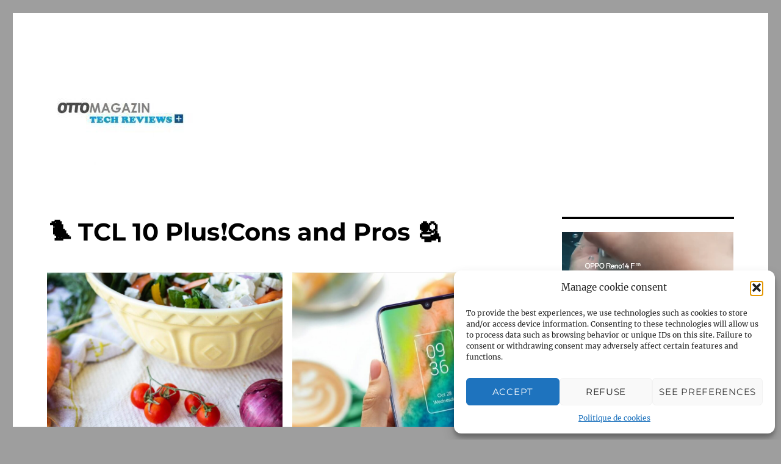

--- FILE ---
content_type: text/html; charset=UTF-8
request_url: https://otto.ma/%F0%9F%90%A6-tcl-10-plus%E2%9D%97cons-and-pros-%F0%9F%AB%82/
body_size: 14351
content:
<!DOCTYPE html>
<html lang="fr-FR" class="no-js">
<head>
	<meta charset="UTF-8">
	<meta name="viewport" content="width=device-width, initial-scale=1.0">
	<link rel="profile" href="https://gmpg.org/xfn/11">
		<script>
(function(html){html.className = html.className.replace(/\bno-js\b/,'js')})(document.documentElement);
//# sourceURL=twentysixteen_javascript_detection
</script>
<title>🐦 TCL 10 Plus❗Cons and Pros 🫂 &#8211; OTTO MAGAZINE | OTTO TECH REVIEWS | OTTO BLOG-TECH | OTTO TECH MAGAZIN | OTTO MAROC |  OTTO MAROKKO | OTTO BUSINESS | OTTO BLOGGERS | OTTO | OTTO MARRUECOS | OTTO MOROCCO | OTTO MA | OTTO iphones devices | OTTO AFRICA | OTTO ASIA | OTTO ARABE | OTTO DEVICES REVIEWS | CONS AND PROS REVIEWS | OTTO Samsungs devices | OTTO.BLOGGERS | OTTO TECHNOLOGY | OTTO RECHERCHE | OTTO GOOGLE | OTTO MAGAZIN | OTTO Mobile | OTTO smartphones |  OTTO Tablets  |  OTTO smarthome |  OTTO International</title>
<meta name='robots' content='max-image-preview:large' />
	<style>img:is([sizes="auto" i], [sizes^="auto," i]) { contain-intrinsic-size: 3000px 1500px }</style>
	<link rel="alternate" type="application/rss+xml" title="OTTO MAGAZINE | OTTO TECH REVIEWS | OTTO BLOG-TECH | OTTO TECH MAGAZIN | OTTO MAROC |  OTTO MAROKKO | OTTO BUSINESS | OTTO BLOGGERS | OTTO | OTTO MARRUECOS | OTTO MOROCCO | OTTO MA | OTTO iphones devices | OTTO AFRICA | OTTO ASIA | OTTO ARABE | OTTO DEVICES REVIEWS | CONS AND PROS REVIEWS | OTTO Samsungs devices | OTTO.BLOGGERS | OTTO TECHNOLOGY | OTTO RECHERCHE | OTTO GOOGLE | OTTO MAGAZIN | OTTO Mobile | OTTO smartphones |  OTTO Tablets  |  OTTO smarthome |  OTTO International &raquo; Flux" href="https://otto.ma/feed/" />
<link rel="alternate" type="application/rss+xml" title="OTTO MAGAZINE | OTTO TECH REVIEWS | OTTO BLOG-TECH | OTTO TECH MAGAZIN | OTTO MAROC |  OTTO MAROKKO | OTTO BUSINESS | OTTO BLOGGERS | OTTO | OTTO MARRUECOS | OTTO MOROCCO | OTTO MA | OTTO iphones devices | OTTO AFRICA | OTTO ASIA | OTTO ARABE | OTTO DEVICES REVIEWS | CONS AND PROS REVIEWS | OTTO Samsungs devices | OTTO.BLOGGERS | OTTO TECHNOLOGY | OTTO RECHERCHE | OTTO GOOGLE | OTTO MAGAZIN | OTTO Mobile | OTTO smartphones |  OTTO Tablets  |  OTTO smarthome |  OTTO International &raquo; Flux des commentaires" href="https://otto.ma/comments/feed/" />
<script>
window._wpemojiSettings = {"baseUrl":"https:\/\/s.w.org\/images\/core\/emoji\/16.0.1\/72x72\/","ext":".png","svgUrl":"https:\/\/s.w.org\/images\/core\/emoji\/16.0.1\/svg\/","svgExt":".svg","source":{"concatemoji":"https:\/\/otto.ma\/wp-includes\/js\/wp-emoji-release.min.js?ver=6.8.3"}};
/*! This file is auto-generated */
!function(s,n){var o,i,e;function c(e){try{var t={supportTests:e,timestamp:(new Date).valueOf()};sessionStorage.setItem(o,JSON.stringify(t))}catch(e){}}function p(e,t,n){e.clearRect(0,0,e.canvas.width,e.canvas.height),e.fillText(t,0,0);var t=new Uint32Array(e.getImageData(0,0,e.canvas.width,e.canvas.height).data),a=(e.clearRect(0,0,e.canvas.width,e.canvas.height),e.fillText(n,0,0),new Uint32Array(e.getImageData(0,0,e.canvas.width,e.canvas.height).data));return t.every(function(e,t){return e===a[t]})}function u(e,t){e.clearRect(0,0,e.canvas.width,e.canvas.height),e.fillText(t,0,0);for(var n=e.getImageData(16,16,1,1),a=0;a<n.data.length;a++)if(0!==n.data[a])return!1;return!0}function f(e,t,n,a){switch(t){case"flag":return n(e,"\ud83c\udff3\ufe0f\u200d\u26a7\ufe0f","\ud83c\udff3\ufe0f\u200b\u26a7\ufe0f")?!1:!n(e,"\ud83c\udde8\ud83c\uddf6","\ud83c\udde8\u200b\ud83c\uddf6")&&!n(e,"\ud83c\udff4\udb40\udc67\udb40\udc62\udb40\udc65\udb40\udc6e\udb40\udc67\udb40\udc7f","\ud83c\udff4\u200b\udb40\udc67\u200b\udb40\udc62\u200b\udb40\udc65\u200b\udb40\udc6e\u200b\udb40\udc67\u200b\udb40\udc7f");case"emoji":return!a(e,"\ud83e\udedf")}return!1}function g(e,t,n,a){var r="undefined"!=typeof WorkerGlobalScope&&self instanceof WorkerGlobalScope?new OffscreenCanvas(300,150):s.createElement("canvas"),o=r.getContext("2d",{willReadFrequently:!0}),i=(o.textBaseline="top",o.font="600 32px Arial",{});return e.forEach(function(e){i[e]=t(o,e,n,a)}),i}function t(e){var t=s.createElement("script");t.src=e,t.defer=!0,s.head.appendChild(t)}"undefined"!=typeof Promise&&(o="wpEmojiSettingsSupports",i=["flag","emoji"],n.supports={everything:!0,everythingExceptFlag:!0},e=new Promise(function(e){s.addEventListener("DOMContentLoaded",e,{once:!0})}),new Promise(function(t){var n=function(){try{var e=JSON.parse(sessionStorage.getItem(o));if("object"==typeof e&&"number"==typeof e.timestamp&&(new Date).valueOf()<e.timestamp+604800&&"object"==typeof e.supportTests)return e.supportTests}catch(e){}return null}();if(!n){if("undefined"!=typeof Worker&&"undefined"!=typeof OffscreenCanvas&&"undefined"!=typeof URL&&URL.createObjectURL&&"undefined"!=typeof Blob)try{var e="postMessage("+g.toString()+"("+[JSON.stringify(i),f.toString(),p.toString(),u.toString()].join(",")+"));",a=new Blob([e],{type:"text/javascript"}),r=new Worker(URL.createObjectURL(a),{name:"wpTestEmojiSupports"});return void(r.onmessage=function(e){c(n=e.data),r.terminate(),t(n)})}catch(e){}c(n=g(i,f,p,u))}t(n)}).then(function(e){for(var t in e)n.supports[t]=e[t],n.supports.everything=n.supports.everything&&n.supports[t],"flag"!==t&&(n.supports.everythingExceptFlag=n.supports.everythingExceptFlag&&n.supports[t]);n.supports.everythingExceptFlag=n.supports.everythingExceptFlag&&!n.supports.flag,n.DOMReady=!1,n.readyCallback=function(){n.DOMReady=!0}}).then(function(){return e}).then(function(){var e;n.supports.everything||(n.readyCallback(),(e=n.source||{}).concatemoji?t(e.concatemoji):e.wpemoji&&e.twemoji&&(t(e.twemoji),t(e.wpemoji)))}))}((window,document),window._wpemojiSettings);
</script>
<style id='wp-emoji-styles-inline-css'>

	img.wp-smiley, img.emoji {
		display: inline !important;
		border: none !important;
		box-shadow: none !important;
		height: 1em !important;
		width: 1em !important;
		margin: 0 0.07em !important;
		vertical-align: -0.1em !important;
		background: none !important;
		padding: 0 !important;
	}
</style>
<link rel='stylesheet' id='wp-block-library-css' href='https://otto.ma/wp-includes/css/dist/block-library/style.min.css?ver=6.8.3' media='all' />
<style id='wp-block-library-theme-inline-css'>
.wp-block-audio :where(figcaption){color:#555;font-size:13px;text-align:center}.is-dark-theme .wp-block-audio :where(figcaption){color:#ffffffa6}.wp-block-audio{margin:0 0 1em}.wp-block-code{border:1px solid #ccc;border-radius:4px;font-family:Menlo,Consolas,monaco,monospace;padding:.8em 1em}.wp-block-embed :where(figcaption){color:#555;font-size:13px;text-align:center}.is-dark-theme .wp-block-embed :where(figcaption){color:#ffffffa6}.wp-block-embed{margin:0 0 1em}.blocks-gallery-caption{color:#555;font-size:13px;text-align:center}.is-dark-theme .blocks-gallery-caption{color:#ffffffa6}:root :where(.wp-block-image figcaption){color:#555;font-size:13px;text-align:center}.is-dark-theme :root :where(.wp-block-image figcaption){color:#ffffffa6}.wp-block-image{margin:0 0 1em}.wp-block-pullquote{border-bottom:4px solid;border-top:4px solid;color:currentColor;margin-bottom:1.75em}.wp-block-pullquote cite,.wp-block-pullquote footer,.wp-block-pullquote__citation{color:currentColor;font-size:.8125em;font-style:normal;text-transform:uppercase}.wp-block-quote{border-left:.25em solid;margin:0 0 1.75em;padding-left:1em}.wp-block-quote cite,.wp-block-quote footer{color:currentColor;font-size:.8125em;font-style:normal;position:relative}.wp-block-quote:where(.has-text-align-right){border-left:none;border-right:.25em solid;padding-left:0;padding-right:1em}.wp-block-quote:where(.has-text-align-center){border:none;padding-left:0}.wp-block-quote.is-large,.wp-block-quote.is-style-large,.wp-block-quote:where(.is-style-plain){border:none}.wp-block-search .wp-block-search__label{font-weight:700}.wp-block-search__button{border:1px solid #ccc;padding:.375em .625em}:where(.wp-block-group.has-background){padding:1.25em 2.375em}.wp-block-separator.has-css-opacity{opacity:.4}.wp-block-separator{border:none;border-bottom:2px solid;margin-left:auto;margin-right:auto}.wp-block-separator.has-alpha-channel-opacity{opacity:1}.wp-block-separator:not(.is-style-wide):not(.is-style-dots){width:100px}.wp-block-separator.has-background:not(.is-style-dots){border-bottom:none;height:1px}.wp-block-separator.has-background:not(.is-style-wide):not(.is-style-dots){height:2px}.wp-block-table{margin:0 0 1em}.wp-block-table td,.wp-block-table th{word-break:normal}.wp-block-table :where(figcaption){color:#555;font-size:13px;text-align:center}.is-dark-theme .wp-block-table :where(figcaption){color:#ffffffa6}.wp-block-video :where(figcaption){color:#555;font-size:13px;text-align:center}.is-dark-theme .wp-block-video :where(figcaption){color:#ffffffa6}.wp-block-video{margin:0 0 1em}:root :where(.wp-block-template-part.has-background){margin-bottom:0;margin-top:0;padding:1.25em 2.375em}
</style>
<style id='classic-theme-styles-inline-css'>
/*! This file is auto-generated */
.wp-block-button__link{color:#fff;background-color:#32373c;border-radius:9999px;box-shadow:none;text-decoration:none;padding:calc(.667em + 2px) calc(1.333em + 2px);font-size:1.125em}.wp-block-file__button{background:#32373c;color:#fff;text-decoration:none}
</style>
<style id='global-styles-inline-css'>
:root{--wp--preset--aspect-ratio--square: 1;--wp--preset--aspect-ratio--4-3: 4/3;--wp--preset--aspect-ratio--3-4: 3/4;--wp--preset--aspect-ratio--3-2: 3/2;--wp--preset--aspect-ratio--2-3: 2/3;--wp--preset--aspect-ratio--16-9: 16/9;--wp--preset--aspect-ratio--9-16: 9/16;--wp--preset--color--black: #000000;--wp--preset--color--cyan-bluish-gray: #abb8c3;--wp--preset--color--white: #fff;--wp--preset--color--pale-pink: #f78da7;--wp--preset--color--vivid-red: #cf2e2e;--wp--preset--color--luminous-vivid-orange: #ff6900;--wp--preset--color--luminous-vivid-amber: #fcb900;--wp--preset--color--light-green-cyan: #7bdcb5;--wp--preset--color--vivid-green-cyan: #00d084;--wp--preset--color--pale-cyan-blue: #8ed1fc;--wp--preset--color--vivid-cyan-blue: #0693e3;--wp--preset--color--vivid-purple: #9b51e0;--wp--preset--color--dark-gray: #1a1a1a;--wp--preset--color--medium-gray: #686868;--wp--preset--color--light-gray: #e5e5e5;--wp--preset--color--blue-gray: #4d545c;--wp--preset--color--bright-blue: #007acc;--wp--preset--color--light-blue: #9adffd;--wp--preset--color--dark-brown: #402b30;--wp--preset--color--medium-brown: #774e24;--wp--preset--color--dark-red: #640c1f;--wp--preset--color--bright-red: #ff675f;--wp--preset--color--yellow: #ffef8e;--wp--preset--gradient--vivid-cyan-blue-to-vivid-purple: linear-gradient(135deg,rgba(6,147,227,1) 0%,rgb(155,81,224) 100%);--wp--preset--gradient--light-green-cyan-to-vivid-green-cyan: linear-gradient(135deg,rgb(122,220,180) 0%,rgb(0,208,130) 100%);--wp--preset--gradient--luminous-vivid-amber-to-luminous-vivid-orange: linear-gradient(135deg,rgba(252,185,0,1) 0%,rgba(255,105,0,1) 100%);--wp--preset--gradient--luminous-vivid-orange-to-vivid-red: linear-gradient(135deg,rgba(255,105,0,1) 0%,rgb(207,46,46) 100%);--wp--preset--gradient--very-light-gray-to-cyan-bluish-gray: linear-gradient(135deg,rgb(238,238,238) 0%,rgb(169,184,195) 100%);--wp--preset--gradient--cool-to-warm-spectrum: linear-gradient(135deg,rgb(74,234,220) 0%,rgb(151,120,209) 20%,rgb(207,42,186) 40%,rgb(238,44,130) 60%,rgb(251,105,98) 80%,rgb(254,248,76) 100%);--wp--preset--gradient--blush-light-purple: linear-gradient(135deg,rgb(255,206,236) 0%,rgb(152,150,240) 100%);--wp--preset--gradient--blush-bordeaux: linear-gradient(135deg,rgb(254,205,165) 0%,rgb(254,45,45) 50%,rgb(107,0,62) 100%);--wp--preset--gradient--luminous-dusk: linear-gradient(135deg,rgb(255,203,112) 0%,rgb(199,81,192) 50%,rgb(65,88,208) 100%);--wp--preset--gradient--pale-ocean: linear-gradient(135deg,rgb(255,245,203) 0%,rgb(182,227,212) 50%,rgb(51,167,181) 100%);--wp--preset--gradient--electric-grass: linear-gradient(135deg,rgb(202,248,128) 0%,rgb(113,206,126) 100%);--wp--preset--gradient--midnight: linear-gradient(135deg,rgb(2,3,129) 0%,rgb(40,116,252) 100%);--wp--preset--font-size--small: 13px;--wp--preset--font-size--medium: 20px;--wp--preset--font-size--large: 36px;--wp--preset--font-size--x-large: 42px;--wp--preset--spacing--20: 0.44rem;--wp--preset--spacing--30: 0.67rem;--wp--preset--spacing--40: 1rem;--wp--preset--spacing--50: 1.5rem;--wp--preset--spacing--60: 2.25rem;--wp--preset--spacing--70: 3.38rem;--wp--preset--spacing--80: 5.06rem;--wp--preset--shadow--natural: 6px 6px 9px rgba(0, 0, 0, 0.2);--wp--preset--shadow--deep: 12px 12px 50px rgba(0, 0, 0, 0.4);--wp--preset--shadow--sharp: 6px 6px 0px rgba(0, 0, 0, 0.2);--wp--preset--shadow--outlined: 6px 6px 0px -3px rgba(255, 255, 255, 1), 6px 6px rgba(0, 0, 0, 1);--wp--preset--shadow--crisp: 6px 6px 0px rgba(0, 0, 0, 1);}:where(.is-layout-flex){gap: 0.5em;}:where(.is-layout-grid){gap: 0.5em;}body .is-layout-flex{display: flex;}.is-layout-flex{flex-wrap: wrap;align-items: center;}.is-layout-flex > :is(*, div){margin: 0;}body .is-layout-grid{display: grid;}.is-layout-grid > :is(*, div){margin: 0;}:where(.wp-block-columns.is-layout-flex){gap: 2em;}:where(.wp-block-columns.is-layout-grid){gap: 2em;}:where(.wp-block-post-template.is-layout-flex){gap: 1.25em;}:where(.wp-block-post-template.is-layout-grid){gap: 1.25em;}.has-black-color{color: var(--wp--preset--color--black) !important;}.has-cyan-bluish-gray-color{color: var(--wp--preset--color--cyan-bluish-gray) !important;}.has-white-color{color: var(--wp--preset--color--white) !important;}.has-pale-pink-color{color: var(--wp--preset--color--pale-pink) !important;}.has-vivid-red-color{color: var(--wp--preset--color--vivid-red) !important;}.has-luminous-vivid-orange-color{color: var(--wp--preset--color--luminous-vivid-orange) !important;}.has-luminous-vivid-amber-color{color: var(--wp--preset--color--luminous-vivid-amber) !important;}.has-light-green-cyan-color{color: var(--wp--preset--color--light-green-cyan) !important;}.has-vivid-green-cyan-color{color: var(--wp--preset--color--vivid-green-cyan) !important;}.has-pale-cyan-blue-color{color: var(--wp--preset--color--pale-cyan-blue) !important;}.has-vivid-cyan-blue-color{color: var(--wp--preset--color--vivid-cyan-blue) !important;}.has-vivid-purple-color{color: var(--wp--preset--color--vivid-purple) !important;}.has-black-background-color{background-color: var(--wp--preset--color--black) !important;}.has-cyan-bluish-gray-background-color{background-color: var(--wp--preset--color--cyan-bluish-gray) !important;}.has-white-background-color{background-color: var(--wp--preset--color--white) !important;}.has-pale-pink-background-color{background-color: var(--wp--preset--color--pale-pink) !important;}.has-vivid-red-background-color{background-color: var(--wp--preset--color--vivid-red) !important;}.has-luminous-vivid-orange-background-color{background-color: var(--wp--preset--color--luminous-vivid-orange) !important;}.has-luminous-vivid-amber-background-color{background-color: var(--wp--preset--color--luminous-vivid-amber) !important;}.has-light-green-cyan-background-color{background-color: var(--wp--preset--color--light-green-cyan) !important;}.has-vivid-green-cyan-background-color{background-color: var(--wp--preset--color--vivid-green-cyan) !important;}.has-pale-cyan-blue-background-color{background-color: var(--wp--preset--color--pale-cyan-blue) !important;}.has-vivid-cyan-blue-background-color{background-color: var(--wp--preset--color--vivid-cyan-blue) !important;}.has-vivid-purple-background-color{background-color: var(--wp--preset--color--vivid-purple) !important;}.has-black-border-color{border-color: var(--wp--preset--color--black) !important;}.has-cyan-bluish-gray-border-color{border-color: var(--wp--preset--color--cyan-bluish-gray) !important;}.has-white-border-color{border-color: var(--wp--preset--color--white) !important;}.has-pale-pink-border-color{border-color: var(--wp--preset--color--pale-pink) !important;}.has-vivid-red-border-color{border-color: var(--wp--preset--color--vivid-red) !important;}.has-luminous-vivid-orange-border-color{border-color: var(--wp--preset--color--luminous-vivid-orange) !important;}.has-luminous-vivid-amber-border-color{border-color: var(--wp--preset--color--luminous-vivid-amber) !important;}.has-light-green-cyan-border-color{border-color: var(--wp--preset--color--light-green-cyan) !important;}.has-vivid-green-cyan-border-color{border-color: var(--wp--preset--color--vivid-green-cyan) !important;}.has-pale-cyan-blue-border-color{border-color: var(--wp--preset--color--pale-cyan-blue) !important;}.has-vivid-cyan-blue-border-color{border-color: var(--wp--preset--color--vivid-cyan-blue) !important;}.has-vivid-purple-border-color{border-color: var(--wp--preset--color--vivid-purple) !important;}.has-vivid-cyan-blue-to-vivid-purple-gradient-background{background: var(--wp--preset--gradient--vivid-cyan-blue-to-vivid-purple) !important;}.has-light-green-cyan-to-vivid-green-cyan-gradient-background{background: var(--wp--preset--gradient--light-green-cyan-to-vivid-green-cyan) !important;}.has-luminous-vivid-amber-to-luminous-vivid-orange-gradient-background{background: var(--wp--preset--gradient--luminous-vivid-amber-to-luminous-vivid-orange) !important;}.has-luminous-vivid-orange-to-vivid-red-gradient-background{background: var(--wp--preset--gradient--luminous-vivid-orange-to-vivid-red) !important;}.has-very-light-gray-to-cyan-bluish-gray-gradient-background{background: var(--wp--preset--gradient--very-light-gray-to-cyan-bluish-gray) !important;}.has-cool-to-warm-spectrum-gradient-background{background: var(--wp--preset--gradient--cool-to-warm-spectrum) !important;}.has-blush-light-purple-gradient-background{background: var(--wp--preset--gradient--blush-light-purple) !important;}.has-blush-bordeaux-gradient-background{background: var(--wp--preset--gradient--blush-bordeaux) !important;}.has-luminous-dusk-gradient-background{background: var(--wp--preset--gradient--luminous-dusk) !important;}.has-pale-ocean-gradient-background{background: var(--wp--preset--gradient--pale-ocean) !important;}.has-electric-grass-gradient-background{background: var(--wp--preset--gradient--electric-grass) !important;}.has-midnight-gradient-background{background: var(--wp--preset--gradient--midnight) !important;}.has-small-font-size{font-size: var(--wp--preset--font-size--small) !important;}.has-medium-font-size{font-size: var(--wp--preset--font-size--medium) !important;}.has-large-font-size{font-size: var(--wp--preset--font-size--large) !important;}.has-x-large-font-size{font-size: var(--wp--preset--font-size--x-large) !important;}
:where(.wp-block-post-template.is-layout-flex){gap: 1.25em;}:where(.wp-block-post-template.is-layout-grid){gap: 1.25em;}
:where(.wp-block-columns.is-layout-flex){gap: 2em;}:where(.wp-block-columns.is-layout-grid){gap: 2em;}
:root :where(.wp-block-pullquote){font-size: 1.5em;line-height: 1.6;}
</style>
<link rel='stylesheet' id='cmplz-general-css' href='https://otto.ma/wp-content/plugins/complianz-gdpr/assets/css/cookieblocker.min.css?ver=1760523371' media='all' />
<link rel='stylesheet' id='twentysixteen-fonts-css' href='https://otto.ma/wp-content/themes/twentysixteen/fonts/merriweather-plus-montserrat-plus-inconsolata.css?ver=20230328' media='all' />
<link rel='stylesheet' id='genericons-css' href='https://otto.ma/wp-content/themes/twentysixteen/genericons/genericons.css?ver=20251101' media='all' />
<link rel='stylesheet' id='twentysixteen-style-css' href='https://otto.ma/wp-content/themes/twentysixteen/style.css?ver=20251202' media='all' />
<style id='twentysixteen-style-inline-css'>

		/* Custom Link Color */
		.menu-toggle:hover,
		.menu-toggle:focus,
		a,
		.main-navigation a:hover,
		.main-navigation a:focus,
		.dropdown-toggle:hover,
		.dropdown-toggle:focus,
		.social-navigation a:hover:before,
		.social-navigation a:focus:before,
		.post-navigation a:hover .post-title,
		.post-navigation a:focus .post-title,
		.tagcloud a:hover,
		.tagcloud a:focus,
		.site-branding .site-title a:hover,
		.site-branding .site-title a:focus,
		.entry-title a:hover,
		.entry-title a:focus,
		.entry-footer a:hover,
		.entry-footer a:focus,
		.comment-metadata a:hover,
		.comment-metadata a:focus,
		.pingback .comment-edit-link:hover,
		.pingback .comment-edit-link:focus,
		.comment-reply-link,
		.comment-reply-link:hover,
		.comment-reply-link:focus,
		.required,
		.site-info a:hover,
		.site-info a:focus {
			color: #0d6cbf;
		}

		mark,
		ins,
		button:hover,
		button:focus,
		input[type="button"]:hover,
		input[type="button"]:focus,
		input[type="reset"]:hover,
		input[type="reset"]:focus,
		input[type="submit"]:hover,
		input[type="submit"]:focus,
		.pagination .prev:hover,
		.pagination .prev:focus,
		.pagination .next:hover,
		.pagination .next:focus,
		.widget_calendar tbody a,
		.page-links a:hover,
		.page-links a:focus {
			background-color: #0d6cbf;
		}

		input[type="date"]:focus,
		input[type="time"]:focus,
		input[type="datetime-local"]:focus,
		input[type="week"]:focus,
		input[type="month"]:focus,
		input[type="text"]:focus,
		input[type="email"]:focus,
		input[type="url"]:focus,
		input[type="password"]:focus,
		input[type="search"]:focus,
		input[type="tel"]:focus,
		input[type="number"]:focus,
		textarea:focus,
		.tagcloud a:hover,
		.tagcloud a:focus,
		.menu-toggle:hover,
		.menu-toggle:focus {
			border-color: #0d6cbf;
		}

		@media screen and (min-width: 56.875em) {
			.main-navigation li:hover > a,
			.main-navigation li.focus > a {
				color: #0d6cbf;
			}
		}
	

		/* Custom Main Text Color */
		body,
		blockquote cite,
		blockquote small,
		.main-navigation a,
		.menu-toggle,
		.dropdown-toggle,
		.social-navigation a,
		.post-navigation a,
		.pagination a:hover,
		.pagination a:focus,
		.widget-title a,
		.site-branding .site-title a,
		.entry-title a,
		.page-links > .page-links-title,
		.comment-author,
		.comment-reply-title small a:hover,
		.comment-reply-title small a:focus {
			color: #000000;
		}

		blockquote,
		.menu-toggle.toggled-on,
		.menu-toggle.toggled-on:hover,
		.menu-toggle.toggled-on:focus,
		.post-navigation,
		.post-navigation div + div,
		.pagination,
		.widget,
		.page-header,
		.page-links a,
		.comments-title,
		.comment-reply-title {
			border-color: #000000;
		}

		button,
		button[disabled]:hover,
		button[disabled]:focus,
		input[type="button"],
		input[type="button"][disabled]:hover,
		input[type="button"][disabled]:focus,
		input[type="reset"],
		input[type="reset"][disabled]:hover,
		input[type="reset"][disabled]:focus,
		input[type="submit"],
		input[type="submit"][disabled]:hover,
		input[type="submit"][disabled]:focus,
		.menu-toggle.toggled-on,
		.menu-toggle.toggled-on:hover,
		.menu-toggle.toggled-on:focus,
		.pagination:before,
		.pagination:after,
		.pagination .prev,
		.pagination .next,
		.page-links a {
			background-color: #000000;
		}

		/* Border Color */
		fieldset,
		pre,
		abbr,
		acronym,
		table,
		th,
		td,
		input[type="date"],
		input[type="time"],
		input[type="datetime-local"],
		input[type="week"],
		input[type="month"],
		input[type="text"],
		input[type="email"],
		input[type="url"],
		input[type="password"],
		input[type="search"],
		input[type="tel"],
		input[type="number"],
		textarea,
		.main-navigation li,
		.main-navigation .primary-menu,
		.menu-toggle,
		.dropdown-toggle:after,
		.social-navigation a,
		.image-navigation,
		.comment-navigation,
		.tagcloud a,
		.entry-content,
		.entry-summary,
		.page-links a,
		.page-links > span,
		.comment-list article,
		.comment-list .pingback,
		.comment-list .trackback,
		.comment-reply-link,
		.no-comments,
		.widecolumn .mu_register .mu_alert {
			border-color: rgba( 0, 0, 0, 0.2);
		}

		hr,
		code {
			background-color: rgba( 0, 0, 0, 0.2);
		}

		@media screen and (min-width: 56.875em) {
			.main-navigation ul ul,
			.main-navigation ul ul li {
				border-color: rgba( 0, 0, 0, 0.2);
			}

			.main-navigation ul ul:before {
				border-top-color: rgba( 0, 0, 0, 0.2);
				border-bottom-color: rgba( 0, 0, 0, 0.2);
			}
		}
	

		/* Custom Secondary Text Color */

		/**
		 * IE8 and earlier will drop any block with CSS3 selectors.
		 * Do not combine these styles with the next block.
		 */
		body:not(.search-results) .entry-summary {
			color: #000000;
		}

		blockquote,
		.post-password-form label,
		a:hover,
		a:focus,
		a:active,
		.post-navigation .meta-nav,
		.image-navigation,
		.comment-navigation,
		.widget_recent_entries .post-date,
		.widget_rss .rss-date,
		.widget_rss cite,
		.site-description,
		.author-bio,
		.entry-footer,
		.entry-footer a,
		.sticky-post,
		.taxonomy-description,
		.entry-caption,
		.comment-metadata,
		.pingback .edit-link,
		.comment-metadata a,
		.pingback .comment-edit-link,
		.comment-form label,
		.comment-notes,
		.comment-awaiting-moderation,
		.logged-in-as,
		.form-allowed-tags,
		.site-info,
		.site-info a,
		.wp-caption .wp-caption-text,
		.gallery-caption,
		.widecolumn label,
		.widecolumn .mu_register label {
			color: #000000;
		}

		.widget_calendar tbody a:hover,
		.widget_calendar tbody a:focus {
			background-color: #000000;
		}
	
</style>
<link rel='stylesheet' id='twentysixteen-block-style-css' href='https://otto.ma/wp-content/themes/twentysixteen/css/blocks.css?ver=20240817' media='all' />
<script src="https://otto.ma/wp-includes/js/jquery/jquery.min.js?ver=3.7.1" id="jquery-core-js"></script>
<script src="https://otto.ma/wp-includes/js/jquery/jquery-migrate.min.js?ver=3.4.1" id="jquery-migrate-js"></script>
<script id="twentysixteen-script-js-extra">
var screenReaderText = {"expand":"ouvrir le sous-menu","collapse":"fermer le sous-menu"};
</script>
<script src="https://otto.ma/wp-content/themes/twentysixteen/js/functions.js?ver=20230629" id="twentysixteen-script-js" defer data-wp-strategy="defer"></script>
<link rel="https://api.w.org/" href="https://otto.ma/wp-json/" /><link rel="alternate" title="JSON" type="application/json" href="https://otto.ma/wp-json/wp/v2/pages/36204" /><link rel="EditURI" type="application/rsd+xml" title="RSD" href="https://otto.ma/xmlrpc.php?rsd" />
<meta name="generator" content="WordPress 6.8.3" />
<link rel="canonical" href="https://otto.ma/%f0%9f%90%a6-tcl-10-plus%e2%9d%97cons-and-pros-%f0%9f%ab%82/" />
<link rel='shortlink' href='https://otto.ma/?p=36204' />
<link rel="alternate" title="oEmbed (JSON)" type="application/json+oembed" href="https://otto.ma/wp-json/oembed/1.0/embed?url=https%3A%2F%2Fotto.ma%2F%25f0%259f%2590%25a6-tcl-10-plus%25e2%259d%2597cons-and-pros-%25f0%259f%25ab%2582%2F" />
<link rel="alternate" title="oEmbed (XML)" type="text/xml+oembed" href="https://otto.ma/wp-json/oembed/1.0/embed?url=https%3A%2F%2Fotto.ma%2F%25f0%259f%2590%25a6-tcl-10-plus%25e2%259d%2597cons-and-pros-%25f0%259f%25ab%2582%2F&#038;format=xml" />
			<style>.cmplz-hidden {
					display: none !important;
				}</style>		<style type="text/css" id="twentysixteen-header-css">
		.site-branding {
			margin: 0 auto 0 0;
		}

		.site-branding .site-title,
		.site-description {
			clip-path: inset(50%);
			position: absolute;
		}
		</style>
		<style id="custom-background-css">
body.custom-background { background-color: #9e9e9e; }
</style>
	<link rel="icon" href="https://otto.ma/wp-content/uploads/2025/02/cropped-fef82272-4af0-467c-ac4c-01ad0baf3e77-32x32.jpg" sizes="32x32" />
<link rel="icon" href="https://otto.ma/wp-content/uploads/2025/02/cropped-fef82272-4af0-467c-ac4c-01ad0baf3e77-192x192.jpg" sizes="192x192" />
<link rel="apple-touch-icon" href="https://otto.ma/wp-content/uploads/2025/02/cropped-fef82272-4af0-467c-ac4c-01ad0baf3e77-180x180.jpg" />
<meta name="msapplication-TileImage" content="https://otto.ma/wp-content/uploads/2025/02/cropped-fef82272-4af0-467c-ac4c-01ad0baf3e77-270x270.jpg" />
</head>

<body data-cmplz=1 class="wp-singular page-template-default page page-id-36204 custom-background wp-custom-logo wp-embed-responsive wp-theme-twentysixteen">
<div id="page" class="site">
	<div class="site-inner">
		<a class="skip-link screen-reader-text" href="#content">
			Aller au contenu		</a>

		<header id="masthead" class="site-header">
			<div class="site-header-main">
				<div class="site-branding">
					<a href="https://otto.ma/" class="custom-logo-link" rel="home"><img width="240" height="166" src="https://otto.ma/wp-content/uploads/2020/10/cropped-cropped-cropped-cropped-cropped-OTTO-MAGAZIN-LOGO-1-1-1.jpg" class="custom-logo" alt="OTTO MAGAZINE | OTTO TECH REVIEWS | OTTO BLOG-TECH | OTTO TECH MAGAZIN | OTTO MAROC |  OTTO MAROKKO | OTTO BUSINESS | OTTO BLOGGERS | OTTO | OTTO MARRUECOS | OTTO MOROCCO | OTTO MA | OTTO iphones devices | OTTO AFRICA | OTTO ASIA | OTTO ARABE | OTTO DEVICES REVIEWS | CONS AND PROS REVIEWS | OTTO Samsungs devices | OTTO.BLOGGERS | OTTO TECHNOLOGY | OTTO RECHERCHE | OTTO GOOGLE | OTTO MAGAZIN | OTTO Mobile | OTTO smartphones |  OTTO Tablets  |  OTTO smarthome |  OTTO International" decoding="async" /></a>						<p class="site-title"><a href="https://otto.ma/" rel="home" >OTTO MAGAZINE | OTTO TECH REVIEWS | OTTO BLOG-TECH | OTTO TECH MAGAZIN | OTTO MAROC |  OTTO MAROKKO | OTTO BUSINESS | OTTO BLOGGERS | OTTO | OTTO MARRUECOS | OTTO MOROCCO | OTTO MA | OTTO iphones devices | OTTO AFRICA | OTTO ASIA | OTTO ARABE | OTTO DEVICES REVIEWS | CONS AND PROS REVIEWS | OTTO Samsungs devices | OTTO.BLOGGERS | OTTO TECHNOLOGY | OTTO RECHERCHE | OTTO GOOGLE | OTTO MAGAZIN | OTTO Mobile | OTTO smartphones |  OTTO Tablets  |  OTTO smarthome |  OTTO International</a></p>
												<p class="site-description">OTTO MAGAZINE | OTTO TECH REVIEWS | OTTO BLOG-TECH | OTTO TECH MAGAZIN | OTTO MAROC |  OTTO MAROKKO | OTTO BUSINESS | OTTO BLOGGERS | OTTO | OTTO MARRUECOS | OTTO MOROCCO | OTTO MA | OTTO iphones devices | OTTO AFRICA | OTTO ASIA | OTTO ARABE | OTTO DEVICES REVIEWS | CONS AND PROS REVIEWS | OTTO Samsungs devices | OTTO.BLOGGERS | OTTO TECHNOLOGY | OTTO RECHERCHE | OTTO GOOGLE | OTTO MAGAZIN | OTTO Mobile | OTTO smartphones |  OTTO Tablets  |  OTTO smarthome |  OTTO International</p>
									</div><!-- .site-branding -->

									<button id="menu-toggle" class="menu-toggle">Menu</button>

					<div id="site-header-menu" class="site-header-menu">
													<nav id="site-navigation" class="main-navigation" aria-label="Menu principal">
															</nav><!-- .main-navigation -->
						
											</div><!-- .site-header-menu -->
							</div><!-- .site-header-main -->

					</header><!-- .site-header -->

		<div id="content" class="site-content">

<div id="primary" class="content-area">
	<main id="main" class="site-main">
		
<article id="post-36204" class="post-36204 page type-page status-publish hentry">
	<header class="entry-header">
		<h1 class="entry-title">🐦 TCL 10 Plus❗Cons and Pros 🫂</h1>	</header><!-- .entry-header -->

	
	<div class="entry-content">
		
<figure class="wp-block-gallery columns-0 is-cropped wp-block-gallery-1 is-layout-flex wp-block-gallery-is-layout-flex"><ul class="blocks-gallery-grid"><li class="blocks-gallery-item"><figure><img fetchpriority="high" decoding="async" width="816" height="1024" src="https://otto.ma/wp-content/uploads/2022/01/Screenshot_20220113-231801_Instagram-816x1024.jpg" alt="" data-id="36561" data-link="https://otto.ma/?attachment_id=36561" class="wp-image-36561" srcset="https://otto.ma/wp-content/uploads/2022/01/Screenshot_20220113-231801_Instagram-816x1024.jpg 816w, https://otto.ma/wp-content/uploads/2022/01/Screenshot_20220113-231801_Instagram-239x300.jpg 239w, https://otto.ma/wp-content/uploads/2022/01/Screenshot_20220113-231801_Instagram-768x963.jpg 768w, https://otto.ma/wp-content/uploads/2022/01/Screenshot_20220113-231801_Instagram.jpg 1078w" sizes="(max-width: 816px) 85vw, 816px" /></figure></li><li class="blocks-gallery-item"><figure><img decoding="async" width="1021" height="1024" src="https://otto.ma/wp-content/uploads/2022/01/Screenshot_20220117-222514_Instagram-1021x1024.jpg" alt="" data-id="36567" data-link="https://otto.ma/?attachment_id=36567" class="wp-image-36567" srcset="https://otto.ma/wp-content/uploads/2022/01/Screenshot_20220117-222514_Instagram-1021x1024.jpg 1021w, https://otto.ma/wp-content/uploads/2022/01/Screenshot_20220117-222514_Instagram-300x300.jpg 300w, https://otto.ma/wp-content/uploads/2022/01/Screenshot_20220117-222514_Instagram-150x150.jpg 150w, https://otto.ma/wp-content/uploads/2022/01/Screenshot_20220117-222514_Instagram-768x770.jpg 768w, https://otto.ma/wp-content/uploads/2022/01/Screenshot_20220117-222514_Instagram.jpg 1079w" sizes="(max-width: 709px) 85vw, (max-width: 909px) 67vw, (max-width: 1362px) 62vw, 840px" /></figure></li><li class="blocks-gallery-item"><figure><img decoding="async" width="1021" height="1024" src="https://otto.ma/wp-content/uploads/2022/01/Screenshot_20220117-222039_Instagram-1021x1024.jpg" alt="" data-id="36571" data-full-url="https://otto.ma/wp-content/uploads/2022/01/Screenshot_20220117-222039_Instagram.jpg" data-link="https://otto.ma/?attachment_id=36571" class="wp-image-36571" srcset="https://otto.ma/wp-content/uploads/2022/01/Screenshot_20220117-222039_Instagram-1021x1024.jpg 1021w, https://otto.ma/wp-content/uploads/2022/01/Screenshot_20220117-222039_Instagram-300x300.jpg 300w, https://otto.ma/wp-content/uploads/2022/01/Screenshot_20220117-222039_Instagram-150x150.jpg 150w, https://otto.ma/wp-content/uploads/2022/01/Screenshot_20220117-222039_Instagram-768x770.jpg 768w, https://otto.ma/wp-content/uploads/2022/01/Screenshot_20220117-222039_Instagram.jpg 1078w" sizes="(max-width: 709px) 85vw, (max-width: 909px) 67vw, (max-width: 1362px) 62vw, 840px" /></figure></li></ul></figure>



<p><strong>Review 156: 18.01.2022 at 00:00 am<span class="has-inline-color has-bright-red-color"> by OTTO</span></strong>.</p>



<div class="wp-block-image is-style-rounded"><figure class="alignleft size-full is-resized"><img loading="lazy" decoding="async" src="https://otto.ma/wp-content/uploads/2022/01/otto-magazine.png" alt="" class="wp-image-36390" width="171" height="186" srcset="https://otto.ma/wp-content/uploads/2022/01/otto-magazine.png 921w, https://otto.ma/wp-content/uploads/2022/01/otto-magazine-275x300.png 275w, https://otto.ma/wp-content/uploads/2022/01/otto-magazine-768x836.png 768w" sizes="auto, (max-width: 171px) 85vw, 171px" /></figure></div>



<p>Let me now discuss a smartphone from <strong>TCL</strong> from the entry-level category, it is the <strong>TCL 10 Plus</strong>, which a big size due to its huge and curved screen. At the top, there&rsquo;s a teardrop notch to house the front facing camera. The device comes with a 4 rear cameras aligned next to each others without any protruding. This gives the device an elegant design. </p>



<p>The screen is AMOLED with 6.47&Prime; size, it comes with curved ends and the screen to body ratio is 93%. The resolution is FHD+ with 398 ppi density, The screen&rsquo;s brightness reaches up to 600 NITS and it supports HDR10 and AOD, The device comes with an in-display fingerprint sensor that performs very well. </p>



<p>The device comes with a Qualcomm SD 656 CPU with 8 cores and 11nm architecture build. The GPU is the Adreno 610. </p>



<figure class="wp-block-gallery columns-2 is-cropped wp-block-gallery-2 is-layout-flex wp-block-gallery-is-layout-flex"><ul class="blocks-gallery-grid"><li class="blocks-gallery-item"><figure><img loading="lazy" decoding="async" width="1022" height="1024" src="https://otto.ma/wp-content/uploads/2022/01/Screenshot_20220117-222503_Instagram-1022x1024.jpg" alt="" data-id="36570" data-full-url="https://otto.ma/wp-content/uploads/2022/01/Screenshot_20220117-222503_Instagram.jpg" data-link="https://otto.ma/?attachment_id=36570" class="wp-image-36570" srcset="https://otto.ma/wp-content/uploads/2022/01/Screenshot_20220117-222503_Instagram-1022x1024.jpg 1022w, https://otto.ma/wp-content/uploads/2022/01/Screenshot_20220117-222503_Instagram-300x300.jpg 300w, https://otto.ma/wp-content/uploads/2022/01/Screenshot_20220117-222503_Instagram-150x150.jpg 150w, https://otto.ma/wp-content/uploads/2022/01/Screenshot_20220117-222503_Instagram-768x769.jpg 768w, https://otto.ma/wp-content/uploads/2022/01/Screenshot_20220117-222503_Instagram.jpg 1079w" sizes="auto, (max-width: 709px) 85vw, (max-width: 909px) 67vw, (max-width: 1362px) 62vw, 840px" /></figure></li><li class="blocks-gallery-item"><figure><img loading="lazy" decoding="async" width="1004" height="1024" src="https://otto.ma/wp-content/uploads/2022/01/Screenshot_20220117-222355_Instagram-1004x1024.jpg" alt="" data-id="36573" data-full-url="https://otto.ma/wp-content/uploads/2022/01/Screenshot_20220117-222355_Instagram.jpg" data-link="https://otto.ma/?attachment_id=36573" class="wp-image-36573" srcset="https://otto.ma/wp-content/uploads/2022/01/Screenshot_20220117-222355_Instagram-1004x1024.jpg 1004w, https://otto.ma/wp-content/uploads/2022/01/Screenshot_20220117-222355_Instagram-294x300.jpg 294w, https://otto.ma/wp-content/uploads/2022/01/Screenshot_20220117-222355_Instagram-768x784.jpg 768w, https://otto.ma/wp-content/uploads/2022/01/Screenshot_20220117-222355_Instagram.jpg 1080w" sizes="auto, (max-width: 709px) 85vw, (max-width: 909px) 67vw, (max-width: 1362px) 62vw, 840px" /></figure></li></ul></figure>



<p>The RAM is 6GB and the storage is 256GB. Here&rsquo;s where the CPU performance is ranked among other competitors. These tests take time to do, The device runs Stock Android 11 with a TCL UI on top of it. </p>



<p>TCL has added a number of features using AI to the UI to make it easier for you to navigate it. The UI also supports the Side App Bar, which you can customize as you prefer, similar to Samsung&rsquo;s One UI. </p>



<p>TCL also offers NXTVISION feature, This feature significantly enhances the contrast and colors. I advise you to enable it, since the difference is very apparent. The device comes with a 16MP front facing camera, which offers very good performance for selfies, it also comes with 4 rear cameras. </p>



<p>The performance of these cameras is mostly good, There&rsquo;s a problem with HDR, however, but it could be solved with future software updates, it I snot guaranteed, though. The device comes with a 4500mAh with support to Qualcomm&rsquo;s QuickCharge 3. </p>



<p>The device supports external storage up to 512GB, it also comes with a headphones jack. The device costs <strong><span class="has-inline-color has-bright-blue-color">$ 250</span></strong>, which is <strong><span class="has-inline-color has-bright-blue-color">$ 50</span></strong> more than the Nokia device. The box include a charger, charging cable, headphones and a cover, but the content might change from a region to another. </p>



<p class="has-yellow-color has-dark-gray-background-color has-text-color has-background">Pros: 🫂</p>



<p>The screen is excellent, and the cameras offer different modes with a good performance. The battery also supports quick charging. </p>



<p class="has-bright-red-color has-dark-gray-background-color has-text-color has-background"><strong>Cons</strong>: 🤯😩</p>



<p>The device doesn&rsquo;t support an <strong>IP rating</strong>, but is great 🤡</p>



<p>What do you think of this device?🤪</p>



<p><strong>Written by:</strong></p>



<div class="wp-block-image"><figure class="alignleft"><img loading="lazy" decoding="async" width="216" height="202" src="https://otto.ma/wp-content/uploads/2020/05/image-58.png" alt="" class="wp-image-4398"/></figure></div>



<p class="has-small-font-size"><strong><a href="https://www.instagram.com/otto.magazin.eng/">Otto M Yassine</a></strong></p>



<p class="has-small-font-size"><strong>Content Editor, OTTO Magazine Manager.</strong></p>



<p style="font-size:12px"><strong><span style="color:#0aa300" class="has-inline-color">WhatsApp</span>:&nbsp;+212691595123</strong></p>
	</div><!-- .entry-content -->

	
</article><!-- #post-36204 -->

	</main><!-- .site-main -->

	<aside id="content-bottom-widgets" class="content-bottom-widgets">
			<div class="widget-area">
			<section id="block-145" class="widget widget_block widget_media_image">
<figure class="wp-block-image size-large is-resized"><img loading="lazy" decoding="async" width="1024" height="1022" src="https://otto.ma/wp-content/uploads/2023/12/9aa3af54-5f35-411c-97e9-318bbe7bf967-1024x1022.jpg" alt="" class="wp-image-39551" style="width:458px;height:auto" srcset="https://otto.ma/wp-content/uploads/2023/12/9aa3af54-5f35-411c-97e9-318bbe7bf967-1024x1022.jpg 1024w, https://otto.ma/wp-content/uploads/2023/12/9aa3af54-5f35-411c-97e9-318bbe7bf967-300x300.jpg 300w, https://otto.ma/wp-content/uploads/2023/12/9aa3af54-5f35-411c-97e9-318bbe7bf967-150x150.jpg 150w, https://otto.ma/wp-content/uploads/2023/12/9aa3af54-5f35-411c-97e9-318bbe7bf967-768x767.jpg 768w, https://otto.ma/wp-content/uploads/2023/12/9aa3af54-5f35-411c-97e9-318bbe7bf967.jpg 1079w" sizes="auto, (max-width: 709px) 85vw, (max-width: 909px) 67vw, (max-width: 1362px) 62vw, 840px" /><figcaption class="wp-element-caption">                 In OTTO, We breathe technology!</figcaption></figure>
</section>		</div><!-- .widget-area -->
	
			<div class="widget-area">
			<section id="block-152" class="widget widget_block widget_media_image">
<figure class="wp-block-image size-large"><img loading="lazy" decoding="async" width="1024" height="982" src="https://otto.ma/wp-content/uploads/2023/12/99d1ef09-27d8-48b9-91aa-05b425c7b6ce-1-1024x982.jpg" alt="" class="wp-image-39336" srcset="https://otto.ma/wp-content/uploads/2023/12/99d1ef09-27d8-48b9-91aa-05b425c7b6ce-1-1024x982.jpg 1024w, https://otto.ma/wp-content/uploads/2023/12/99d1ef09-27d8-48b9-91aa-05b425c7b6ce-1-300x288.jpg 300w, https://otto.ma/wp-content/uploads/2023/12/99d1ef09-27d8-48b9-91aa-05b425c7b6ce-1-768x737.jpg 768w, https://otto.ma/wp-content/uploads/2023/12/99d1ef09-27d8-48b9-91aa-05b425c7b6ce-1.jpg 1079w" sizes="auto, (max-width: 709px) 85vw, (max-width: 909px) 67vw, (max-width: 1362px) 62vw, 840px" /><figcaption class="wp-element-caption"> <strong>We help you choose your purchases accurately!</strong></figcaption></figure>
</section><section id="search-4" class="widget widget_search"><h2 class="widget-title">SEARCH</h2>
<form role="search" method="get" class="search-form" action="https://otto.ma/">
	<label>
		<span class="screen-reader-text">
			Recherche pour :		</span>
		<input type="search" class="search-field" placeholder="Recherche&hellip;" value="" name="s" />
	</label>
	<button type="submit" class="search-submit"><span class="screen-reader-text">
		Recherche	</span></button>
</form>
</section>		</div><!-- .widget-area -->
	</aside><!-- .content-bottom-widgets -->

</div><!-- .content-area -->


	<aside id="secondary" class="sidebar widget-area">
		<section id="block-538" class="widget widget_block widget_media_video">
<figure class="wp-block-video"><video controls src="https://otto.ma/wp-content/uploads/2025/08/Let-the-OPPOReno14F5G-drop-—-anytime-anywhere.mp4"></video><figcaption class="wp-element-caption"><a href="https://otto.ma/about/4k-underwater-shooting-with-enhanced-ai-tools-oppo-reno14-f/"><mark style="background-color:rgba(0, 0, 0, 0)" class="has-inline-color has-bright-red-color">New Review</mark>: <strong>4K underwater shooting with enhanced AI tools  OPPO Reno14 F</strong></a></figcaption></figure>
</section><section id="block-509" class="widget widget_block widget_media_video">
<figure class="wp-block-video"><video controls src="https://otto.ma/wp-content/uploads/2024/03/WhatsApp-Video-2024-03-23-at-5.36.50-PM.mp4"></video><figcaption class="wp-element-caption"><strong><a href="https://otto.ma/about/the-most-powerful-device-from-honor-honomagic6pro%f0%9f%98%a8%f0%9f%92%a5/?customize_changeset_uuid=a9016629-0a69-49a2-8577-c64eba1f0270&amp;customize_messenger_channel=preview-0&amp;customize_autosaved=on">The most powerful device from Honor Honomagic6pro!</a></strong></figcaption></figure>
</section><section id="block-506" class="widget widget_block widget_media_video">
<figure class="wp-block-video"><video controls src="https://otto.ma/wp-content/uploads/2024/02/1000049749.mp4"></video></figure>
</section><section id="block-501" class="widget widget_block widget_media_video">
<figure class="wp-block-video"><video controls src="https://otto.ma/wp-content/uploads/2024/02/1000046851.mp4"></video></figure>
</section><section id="block-498" class="widget widget_block widget_media_video">
<figure class="wp-block-video"><video controls src="https://otto.ma/wp-content/uploads/2024/02/WhatsApp-Video-2024-02-09-at-16.32.41.mp4"></video></figure>
</section><section id="block-495" class="widget widget_block widget_media_video">
<figure class="wp-block-video"><video controls src="https://otto.ma/wp-content/uploads/2023/12/WhatsApp-Video-2023-12-28-at-16.59.49.mp4"></video><figcaption class="wp-element-caption"><strong><a href="https://otto.ma/about/%f0%9f%98%b1-stealth-16-mercedes-amg-motorsport-a13v-laptop-%f0%9f%98%b2%f0%9f%98%b2-%f0%9f%98%b2/">| Stealth 16 Mercedes-AMG Motorsport A13V Laptop  </a></strong></figcaption></figure>
</section><section id="block-493" class="widget widget_block widget_media_video">
<figure class="wp-block-video"><video controls src="https://otto.ma/wp-content/uploads/2023/12/WhatsApp-Video-2023-12-20-at-14.39.58.mp4"></video></figure>
</section><section id="block-491" class="widget widget_block widget_media_video">
<figure class="wp-block-video"><video controls src="https://otto.ma/wp-content/uploads/2023/12/WhatsApp-Video-2023-12-20-at-14.12.11-1.mp4"></video><figcaption class="wp-element-caption"><strong><mark style="background-color:rgba(0, 0, 0, 0)" class="has-inline-color has-dark-gray-color">|HyperX CLOUD III |</mark></strong></figcaption></figure>
</section><section id="block-489" class="widget widget_block widget_media_video">
<figure class="wp-block-video"><video controls src="https://otto.ma/wp-content/uploads/2023/12/WhatsApp-Video-2023-12-19-at-15.14.33-1.mp4"></video></figure>
</section><section id="block-486" class="widget widget_block widget_media_video">
<figure class="wp-block-video"><video controls src="https://otto.ma/wp-content/uploads/2023/12/WhatsApp-Video-2023-12-11-at-16.47.20.mp4"></video><figcaption class="wp-element-caption"><bdo lang="" dir="ltr"><mark style="background-color:rgba(0, 0, 0, 0)" class="has-inline-color has-bright-red-color"><strong>Dji Osmo Pocket 3!!</strong></mark></bdo></figcaption></figure>
</section><section id="block-487" class="widget widget_block widget_media_video">
<figure class="wp-block-video"><video controls src="https://otto.ma/wp-content/uploads/2023/12/WhatsApp-Video-2023-12-07-at-15.09.51.mp4"></video><figcaption class="wp-element-caption"><strong><a href="https://otto.ma/about/%f0%9f%a4%a1-100w-charging-and-leather-version-%f0%9f%91%89-realme11proplus5g/?customize_changeset_uuid=73480345-4e2f-4181-806e-9a5f4e8b207d&amp;customize_messenger_channel=preview-0&amp;customize_autosaved=on">Realme11proplus5g</a></strong> </figcaption></figure>
</section><section id="block-475" class="widget widget_block widget_media_video">
<figure class="wp-block-video"><video controls src="https://otto.ma/wp-content/uploads/2023/12/WhatsApp-Video-2023-12-05-at-15.12.00.mp4"></video><figcaption class="wp-element-caption"><strong><mark style="background-color:rgba(0, 0, 0, 0)" class="has-inline-color has-bright-red-color">The Apple MacBook Pro 16 inch M3 Max </mark></strong></figcaption></figure>
</section><section id="block-484" class="widget widget_block widget_media_video">
<figure class="wp-block-video"><video controls src="https://otto.ma/wp-content/uploads/2023/12/WhatsApp-Video-2023-12-06-at-15.20.49.mp4"></video></figure>
</section><section id="block-478" class="widget widget_block widget_media_video">
<figure class="wp-block-video"><video controls src="https://otto.ma/wp-content/uploads/2023/12/Apple-HomePod-2-2023-Versionapplehomepod2023-applehomepod2-apple-speaker-tech-sound-siri.mp4"></video></figure>
</section><section id="block-474" class="widget widget_block widget_media_video">
<figure class="wp-block-video"><video controls src="https://otto.ma/wp-content/uploads/2023/12/WhatsApp-Video-2023-12-05-at-15.06.26.mp4"></video></figure>
</section><section id="block-468" class="widget widget_block widget_media_video">
<figure class="wp-block-video"><video controls src="https://otto.ma/wp-content/uploads/2023/11/HONOR-X9a.mp4"></video></figure>
</section><section id="block-448" class="widget widget_block widget_media_video">
<figure class="wp-block-video"><video controls src="https://otto.ma/wp-content/uploads/2023/09/Apple-Event-2023-Wonderlust-Apple-appleevent.mp4"></video></figure>
</section><section id="block-459" class="widget widget_block widget_media_video">
<figure class="wp-block-video"><video controls src="https://otto.ma/wp-content/uploads/2023/09/WhatsApp-Video-2023-09-20-at-16.28.03.mp4"></video></figure>
</section><section id="block-504" class="widget widget_block widget_text">
<p></p>
</section><section id="block-503" class="widget widget_block widget_media_video">
<figure class="wp-block-video"></figure>
</section>	</aside><!-- .sidebar .widget-area -->

		</div><!-- .site-content -->

		<footer id="colophon" class="site-footer">
							<nav class="main-navigation" aria-label="Menu principal de pied">
									</nav><!-- .main-navigation -->
			
			
			<div class="site-info">
								<span class="site-title"><a href="https://otto.ma/" rel="home">OTTO MAGAZINE | OTTO TECH REVIEWS | OTTO BLOG-TECH | OTTO TECH MAGAZIN | OTTO MAROC |  OTTO MAROKKO | OTTO BUSINESS | OTTO BLOGGERS | OTTO | OTTO MARRUECOS | OTTO MOROCCO | OTTO MA | OTTO iphones devices | OTTO AFRICA | OTTO ASIA | OTTO ARABE | OTTO DEVICES REVIEWS | CONS AND PROS REVIEWS | OTTO Samsungs devices | OTTO.BLOGGERS | OTTO TECHNOLOGY | OTTO RECHERCHE | OTTO GOOGLE | OTTO MAGAZIN | OTTO Mobile | OTTO smartphones |  OTTO Tablets  |  OTTO smarthome |  OTTO International</a></span>
								<a href="https://wordpress.org/" class="imprint">
					Fièrement propulsé par WordPress				</a>
			</div><!-- .site-info -->
		</footer><!-- .site-footer -->
	</div><!-- .site-inner -->
</div><!-- .site -->

<script type="speculationrules">
{"prefetch":[{"source":"document","where":{"and":[{"href_matches":"\/*"},{"not":{"href_matches":["\/wp-*.php","\/wp-admin\/*","\/wp-content\/uploads\/*","\/wp-content\/*","\/wp-content\/plugins\/*","\/wp-content\/themes\/twentysixteen\/*","\/*\\?(.+)"]}},{"not":{"selector_matches":"a[rel~=\"nofollow\"]"}},{"not":{"selector_matches":".no-prefetch, .no-prefetch a"}}]},"eagerness":"conservative"}]}
</script>

<!-- Consent Management powered by Complianz | GDPR/CCPA Cookie Consent https://wordpress.org/plugins/complianz-gdpr -->
<div id="cmplz-cookiebanner-container"><div class="cmplz-cookiebanner cmplz-hidden banner-1 bottom-right-view-preferences optin cmplz-bottom-right cmplz-categories-type-view-preferences" aria-modal="true" data-nosnippet="true" role="dialog" aria-live="polite" aria-labelledby="cmplz-header-1-optin" aria-describedby="cmplz-message-1-optin">
	<div class="cmplz-header">
		<div class="cmplz-logo"></div>
		<div class="cmplz-title" id="cmplz-header-1-optin">Manage cookie consent</div>
		<div class="cmplz-close" tabindex="0" role="button" aria-label="Fermer la boîte de dialogue">
			<svg aria-hidden="true" focusable="false" data-prefix="fas" data-icon="times" class="svg-inline--fa fa-times fa-w-11" role="img" xmlns="http://www.w3.org/2000/svg" viewBox="0 0 352 512"><path fill="currentColor" d="M242.72 256l100.07-100.07c12.28-12.28 12.28-32.19 0-44.48l-22.24-22.24c-12.28-12.28-32.19-12.28-44.48 0L176 189.28 75.93 89.21c-12.28-12.28-32.19-12.28-44.48 0L9.21 111.45c-12.28 12.28-12.28 32.19 0 44.48L109.28 256 9.21 356.07c-12.28 12.28-12.28 32.19 0 44.48l22.24 22.24c12.28 12.28 32.2 12.28 44.48 0L176 322.72l100.07 100.07c12.28 12.28 32.2 12.28 44.48 0l22.24-22.24c12.28-12.28 12.28-32.19 0-44.48L242.72 256z"></path></svg>
		</div>
	</div>

	<div class="cmplz-divider cmplz-divider-header"></div>
	<div class="cmplz-body">
		<div class="cmplz-message" id="cmplz-message-1-optin">To provide the best experiences, we use technologies such as cookies to store and/or access device information. Consenting to these technologies will allow us to process data such as browsing behavior or unique IDs on this site. Failure to consent or withdrawing consent may adversely affect certain features and functions.</div>
		<!-- categories start -->
		<div class="cmplz-categories">
			<details class="cmplz-category cmplz-functional" >
				<summary>
						<span class="cmplz-category-header">
							<span class="cmplz-category-title">Fonctionnel</span>
							<span class='cmplz-always-active'>
								<span class="cmplz-banner-checkbox">
									<input type="checkbox"
										   id="cmplz-functional-optin"
										   data-category="cmplz_functional"
										   class="cmplz-consent-checkbox cmplz-functional"
										   size="40"
										   value="1"/>
									<label class="cmplz-label" for="cmplz-functional-optin"><span class="screen-reader-text">Fonctionnel</span></label>
								</span>
								Toujours activé							</span>
							<span class="cmplz-icon cmplz-open">
								<svg xmlns="http://www.w3.org/2000/svg" viewBox="0 0 448 512"  height="18" ><path d="M224 416c-8.188 0-16.38-3.125-22.62-9.375l-192-192c-12.5-12.5-12.5-32.75 0-45.25s32.75-12.5 45.25 0L224 338.8l169.4-169.4c12.5-12.5 32.75-12.5 45.25 0s12.5 32.75 0 45.25l-192 192C240.4 412.9 232.2 416 224 416z"/></svg>
							</span>
						</span>
				</summary>
				<div class="cmplz-description">
					<span class="cmplz-description-functional">Le stockage ou l’accès technique est strictement nécessaire dans la finalité d’intérêt légitime de permettre l’utilisation d’un service spécifique explicitement demandé par l’abonné ou l’internaute, ou dans le seul but d’effectuer la transmission d’une communication sur un réseau de communications électroniques.</span>
				</div>
			</details>

			<details class="cmplz-category cmplz-preferences" >
				<summary>
						<span class="cmplz-category-header">
							<span class="cmplz-category-title">Préférences</span>
							<span class="cmplz-banner-checkbox">
								<input type="checkbox"
									   id="cmplz-preferences-optin"
									   data-category="cmplz_preferences"
									   class="cmplz-consent-checkbox cmplz-preferences"
									   size="40"
									   value="1"/>
								<label class="cmplz-label" for="cmplz-preferences-optin"><span class="screen-reader-text">Préférences</span></label>
							</span>
							<span class="cmplz-icon cmplz-open">
								<svg xmlns="http://www.w3.org/2000/svg" viewBox="0 0 448 512"  height="18" ><path d="M224 416c-8.188 0-16.38-3.125-22.62-9.375l-192-192c-12.5-12.5-12.5-32.75 0-45.25s32.75-12.5 45.25 0L224 338.8l169.4-169.4c12.5-12.5 32.75-12.5 45.25 0s12.5 32.75 0 45.25l-192 192C240.4 412.9 232.2 416 224 416z"/></svg>
							</span>
						</span>
				</summary>
				<div class="cmplz-description">
					<span class="cmplz-description-preferences">L’accès ou le stockage technique est nécessaire dans la finalité d’intérêt légitime de stocker des préférences qui ne sont pas demandées par l’abonné ou l’internaute.</span>
				</div>
			</details>

			<details class="cmplz-category cmplz-statistics" >
				<summary>
						<span class="cmplz-category-header">
							<span class="cmplz-category-title">Statistiques</span>
							<span class="cmplz-banner-checkbox">
								<input type="checkbox"
									   id="cmplz-statistics-optin"
									   data-category="cmplz_statistics"
									   class="cmplz-consent-checkbox cmplz-statistics"
									   size="40"
									   value="1"/>
								<label class="cmplz-label" for="cmplz-statistics-optin"><span class="screen-reader-text">Statistiques</span></label>
							</span>
							<span class="cmplz-icon cmplz-open">
								<svg xmlns="http://www.w3.org/2000/svg" viewBox="0 0 448 512"  height="18" ><path d="M224 416c-8.188 0-16.38-3.125-22.62-9.375l-192-192c-12.5-12.5-12.5-32.75 0-45.25s32.75-12.5 45.25 0L224 338.8l169.4-169.4c12.5-12.5 32.75-12.5 45.25 0s12.5 32.75 0 45.25l-192 192C240.4 412.9 232.2 416 224 416z"/></svg>
							</span>
						</span>
				</summary>
				<div class="cmplz-description">
					<span class="cmplz-description-statistics">Le stockage ou l’accès technique qui est utilisé exclusivement à des fins statistiques.</span>
					<span class="cmplz-description-statistics-anonymous">Le stockage ou l’accès technique qui est utilisé exclusivement dans des finalités statistiques anonymes. En l’absence d’une assignation à comparaître, d’une conformité volontaire de la part de votre fournisseur d’accès à internet ou d’enregistrements supplémentaires provenant d’une tierce partie, les informations stockées ou extraites à cette seule fin ne peuvent généralement pas être utilisées pour vous identifier.</span>
				</div>
			</details>
			<details class="cmplz-category cmplz-marketing" >
				<summary>
						<span class="cmplz-category-header">
							<span class="cmplz-category-title">Marketing</span>
							<span class="cmplz-banner-checkbox">
								<input type="checkbox"
									   id="cmplz-marketing-optin"
									   data-category="cmplz_marketing"
									   class="cmplz-consent-checkbox cmplz-marketing"
									   size="40"
									   value="1"/>
								<label class="cmplz-label" for="cmplz-marketing-optin"><span class="screen-reader-text">Marketing</span></label>
							</span>
							<span class="cmplz-icon cmplz-open">
								<svg xmlns="http://www.w3.org/2000/svg" viewBox="0 0 448 512"  height="18" ><path d="M224 416c-8.188 0-16.38-3.125-22.62-9.375l-192-192c-12.5-12.5-12.5-32.75 0-45.25s32.75-12.5 45.25 0L224 338.8l169.4-169.4c12.5-12.5 32.75-12.5 45.25 0s12.5 32.75 0 45.25l-192 192C240.4 412.9 232.2 416 224 416z"/></svg>
							</span>
						</span>
				</summary>
				<div class="cmplz-description">
					<span class="cmplz-description-marketing">Le stockage ou l’accès technique est nécessaire pour créer des profils d’internautes afin d’envoyer des publicités, ou pour suivre l’internaute sur un site web ou sur plusieurs sites web ayant des finalités marketing similaires.</span>
				</div>
			</details>
		</div><!-- categories end -->
			</div>

	<div class="cmplz-links cmplz-information">
		<a class="cmplz-link cmplz-manage-options cookie-statement" href="#" data-relative_url="#cmplz-manage-consent-container">Gérer les options</a>
		<a class="cmplz-link cmplz-manage-third-parties cookie-statement" href="#" data-relative_url="#cmplz-cookies-overview">Gérer les services</a>
		<a class="cmplz-link cmplz-manage-vendors tcf cookie-statement" href="#" data-relative_url="#cmplz-tcf-wrapper">Gérer {vendor_count} fournisseurs</a>
		<a class="cmplz-link cmplz-external cmplz-read-more-purposes tcf" target="_blank" rel="noopener noreferrer nofollow" href="https://cookiedatabase.org/tcf/purposes/">En savoir plus sur ces finalités</a>
			</div>

	<div class="cmplz-divider cmplz-footer"></div>

	<div class="cmplz-buttons">
		<button class="cmplz-btn cmplz-accept">Accept</button>
		<button class="cmplz-btn cmplz-deny">Refuse</button>
		<button class="cmplz-btn cmplz-view-preferences">See preferences</button>
		<button class="cmplz-btn cmplz-save-preferences">Save preferences</button>
		<a class="cmplz-btn cmplz-manage-options tcf cookie-statement" href="#" data-relative_url="#cmplz-manage-consent-container">See preferences</a>
			</div>

	<div class="cmplz-links cmplz-documents">
		<a class="cmplz-link cookie-statement" href="#" data-relative_url="">{title}</a>
		<a class="cmplz-link privacy-statement" href="#" data-relative_url="">{title}</a>
		<a class="cmplz-link impressum" href="#" data-relative_url="">{title}</a>
			</div>

</div>
</div>
					<div id="cmplz-manage-consent" data-nosnippet="true"><button class="cmplz-btn cmplz-hidden cmplz-manage-consent manage-consent-1">Gérer le consentement</button>

</div><style id='core-block-supports-inline-css'>
.wp-block-gallery.wp-block-gallery-1{--wp--style--unstable-gallery-gap:var( --wp--style--gallery-gap-default, var( --gallery-block--gutter-size, var( --wp--style--block-gap, 0.5em ) ) );gap:var( --wp--style--gallery-gap-default, var( --gallery-block--gutter-size, var( --wp--style--block-gap, 0.5em ) ) );}.wp-block-gallery.wp-block-gallery-2{--wp--style--unstable-gallery-gap:var( --wp--style--gallery-gap-default, var( --gallery-block--gutter-size, var( --wp--style--block-gap, 0.5em ) ) );gap:var( --wp--style--gallery-gap-default, var( --gallery-block--gutter-size, var( --wp--style--block-gap, 0.5em ) ) );}
</style>
<script id="cmplz-cookiebanner-js-extra">
var complianz = {"prefix":"cmplz_","user_banner_id":"1","set_cookies":[],"block_ajax_content":"","banner_version":"12","version":"7.4.2","store_consent":"","do_not_track_enabled":"","consenttype":"optin","region":"uk","geoip":"","dismiss_timeout":"","disable_cookiebanner":"","soft_cookiewall":"","dismiss_on_scroll":"","cookie_expiry":"365","url":"https:\/\/otto.ma\/wp-json\/complianz\/v1\/","locale":"lang=fr&locale=fr_FR","set_cookies_on_root":"","cookie_domain":"","current_policy_id":"16","cookie_path":"\/","categories":{"statistics":"statistiques","marketing":"marketing"},"tcf_active":"","placeholdertext":"Cliquez pour accepter les cookies {category} et activer ce contenu","css_file":"https:\/\/otto.ma\/wp-content\/uploads\/complianz\/css\/banner-{banner_id}-{type}.css?v=12","page_links":{"uk":{"cookie-statement":{"title":"Politique de cookies ","url":"https:\/\/otto.ma\/politique-de-cookies-uk\/"}}},"tm_categories":"","forceEnableStats":"","preview":"","clean_cookies":"","aria_label":"Cliquez pour accepter les cookies {category} et activer ce contenu"};
</script>
<script defer src="https://otto.ma/wp-content/plugins/complianz-gdpr/cookiebanner/js/complianz.min.js?ver=1760523387" id="cmplz-cookiebanner-js"></script>
</body>
</html>

<!-- Cached by WP-Optimize (gzip) - https://teamupdraft.com/wp-optimize/ - Last modified: 16 December 2025 4 h 26 min (Africa/Mogadishu UTC:3) -->
